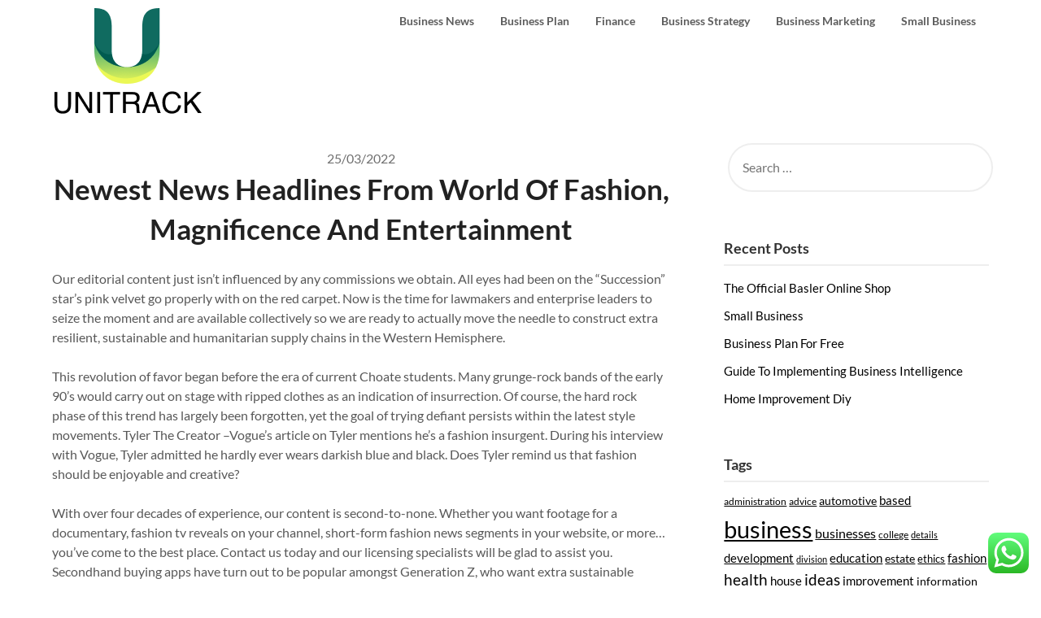

--- FILE ---
content_type: text/html; charset=UTF-8
request_url: http://unitrackind.com/newest-news-headlines-from-world-of-fashion-magnificence-and-entertainment.html
body_size: 11493
content:
<!doctype html><html lang="en-US" prefix="og: https://ogp.me/ns#"><head><meta charset="UTF-8"><meta name="viewport" content="width=device-width, initial-scale=1"><link rel="profile" href="http://gmpg.org/xfn/11"><title>Newest News Headlines From World Of Fashion, Magnificence And Entertainment - Unitrack</title><meta name="description" content="Our editorial content just isn&#039;t influenced by any commissions we obtain. All eyes had been on the &quot;Succession&quot; star&#039;s pink velvet go properly with on the red"/><meta name="robots" content="index, follow, max-snippet:-1, max-video-preview:-1, max-image-preview:large"/><link rel="canonical" href="http://unitrackind.com/newest-news-headlines-from-world-of-fashion-magnificence-and-entertainment.html" /><meta property="og:locale" content="en_US" /><meta property="og:type" content="article" /><meta property="og:title" content="Newest News Headlines From World Of Fashion, Magnificence And Entertainment - Unitrack" /><meta property="og:description" content="Our editorial content just isn&#039;t influenced by any commissions we obtain. All eyes had been on the &quot;Succession&quot; star&#039;s pink velvet go properly with on the red" /><meta property="og:url" content="http://unitrackind.com/newest-news-headlines-from-world-of-fashion-magnificence-and-entertainment.html" /><meta property="og:site_name" content="Unitrack" /><meta property="article:tag" content="entertainment" /><meta property="article:tag" content="fashion" /><meta property="article:tag" content="headlines" /><meta property="article:tag" content="magnificence" /><meta property="article:tag" content="newest" /><meta property="article:tag" content="world" /><meta property="article:section" content="Business Marketing" /><meta property="og:updated_time" content="2023-02-06T10:58:15+07:00" /><meta property="article:published_time" content="2022-03-25T11:57:00+07:00" /><meta property="article:modified_time" content="2023-02-06T10:58:15+07:00" /><meta name="twitter:card" content="summary_large_image" /><meta name="twitter:title" content="Newest News Headlines From World Of Fashion, Magnificence And Entertainment - Unitrack" /><meta name="twitter:description" content="Our editorial content just isn&#039;t influenced by any commissions we obtain. All eyes had been on the &quot;Succession&quot; star&#039;s pink velvet go properly with on the red" /><meta name="twitter:label1" content="Written by" /><meta name="twitter:data1" content="praprto" /><meta name="twitter:label2" content="Time to read" /><meta name="twitter:data2" content="2 minutes" /> <script type="application/ld+json" class="rank-math-schema-pro">{"@context":"https://schema.org","@graph":[{"@type":["Person","Organization"],"@id":"http://unitrackind.com/#person","name":"Unitrack","logo":{"@type":"ImageObject","@id":"http://unitrackind.com/#logo","url":"http://unitrackind.com/wp-content/uploads/2024/04/unitrackind.com_-150x137.png","contentUrl":"http://unitrackind.com/wp-content/uploads/2024/04/unitrackind.com_-150x137.png","caption":"Unitrack","inLanguage":"en-US"},"image":{"@type":"ImageObject","@id":"http://unitrackind.com/#logo","url":"http://unitrackind.com/wp-content/uploads/2024/04/unitrackind.com_-150x137.png","contentUrl":"http://unitrackind.com/wp-content/uploads/2024/04/unitrackind.com_-150x137.png","caption":"Unitrack","inLanguage":"en-US"}},{"@type":"WebSite","@id":"http://unitrackind.com/#website","url":"http://unitrackind.com","name":"Unitrack","publisher":{"@id":"http://unitrackind.com/#person"},"inLanguage":"en-US"},{"@type":"BreadcrumbList","@id":"http://unitrackind.com/newest-news-headlines-from-world-of-fashion-magnificence-and-entertainment.html#breadcrumb","itemListElement":[{"@type":"ListItem","position":"1","item":{"@id":"https://unitrackind.com","name":"Home"}},{"@type":"ListItem","position":"2","item":{"@id":"http://unitrackind.com/category/business-marketing","name":"Business Marketing"}},{"@type":"ListItem","position":"3","item":{"@id":"http://unitrackind.com/newest-news-headlines-from-world-of-fashion-magnificence-and-entertainment.html","name":"Newest News Headlines From World Of Fashion, Magnificence And Entertainment"}}]},{"@type":"WebPage","@id":"http://unitrackind.com/newest-news-headlines-from-world-of-fashion-magnificence-and-entertainment.html#webpage","url":"http://unitrackind.com/newest-news-headlines-from-world-of-fashion-magnificence-and-entertainment.html","name":"Newest News Headlines From World Of Fashion, Magnificence And Entertainment - Unitrack","datePublished":"2022-03-25T11:57:00+07:00","dateModified":"2023-02-06T10:58:15+07:00","isPartOf":{"@id":"http://unitrackind.com/#website"},"inLanguage":"en-US","breadcrumb":{"@id":"http://unitrackind.com/newest-news-headlines-from-world-of-fashion-magnificence-and-entertainment.html#breadcrumb"}},{"@type":"Person","@id":"http://unitrackind.com/author/praprto","name":"praprto","url":"http://unitrackind.com/author/praprto","image":{"@type":"ImageObject","@id":"https://secure.gravatar.com/avatar/878a048e06d6d0503f84665fd4e01679193a59026490fe7af11df282fef1c053?s=96&amp;d=mm&amp;r=g","url":"https://secure.gravatar.com/avatar/878a048e06d6d0503f84665fd4e01679193a59026490fe7af11df282fef1c053?s=96&amp;d=mm&amp;r=g","caption":"praprto","inLanguage":"en-US"},"sameAs":["https://unitrackind.com/"]},{"@type":"BlogPosting","headline":"Newest News Headlines From World Of Fashion, Magnificence And Entertainment - Unitrack","datePublished":"2022-03-25T11:57:00+07:00","dateModified":"2023-02-06T10:58:15+07:00","articleSection":"Business Marketing","author":{"@id":"http://unitrackind.com/author/praprto","name":"praprto"},"publisher":{"@id":"http://unitrackind.com/#person"},"description":"Our editorial content just isn&#039;t influenced by any commissions we obtain. All eyes had been on the &quot;Succession&quot; star&#039;s pink velvet go properly with on the red","name":"Newest News Headlines From World Of Fashion, Magnificence And Entertainment - Unitrack","@id":"http://unitrackind.com/newest-news-headlines-from-world-of-fashion-magnificence-and-entertainment.html#richSnippet","isPartOf":{"@id":"http://unitrackind.com/newest-news-headlines-from-world-of-fashion-magnificence-and-entertainment.html#webpage"},"inLanguage":"en-US","mainEntityOfPage":{"@id":"http://unitrackind.com/newest-news-headlines-from-world-of-fashion-magnificence-and-entertainment.html#webpage"}}]}</script> <link rel='dns-prefetch' href='//fonts.googleapis.com' /><link rel="alternate" type="application/rss+xml" title="Unitrack &raquo; Feed" href="http://unitrackind.com/feed" /><link rel="alternate" title="oEmbed (JSON)" type="application/json+oembed" href="http://unitrackind.com/wp-json/oembed/1.0/embed?url=http%3A%2F%2Funitrackind.com%2Fnewest-news-headlines-from-world-of-fashion-magnificence-and-entertainment.html" /><link rel="alternate" title="oEmbed (XML)" type="text/xml+oembed" href="http://unitrackind.com/wp-json/oembed/1.0/embed?url=http%3A%2F%2Funitrackind.com%2Fnewest-news-headlines-from-world-of-fashion-magnificence-and-entertainment.html&#038;format=xml" /><link data-optimized="2" rel="stylesheet" href="http://unitrackind.com/wp-content/litespeed/css/fa99a09d917224177312927a9ea56946.css?ver=82ff7" /> <script type="text/javascript" src="http://unitrackind.com/wp-includes/js/jquery/jquery.min.js?ver=3.7.1" id="jquery-core-js"></script> <link rel="https://api.w.org/" href="http://unitrackind.com/wp-json/" /><link rel="alternate" title="JSON" type="application/json" href="http://unitrackind.com/wp-json/wp/v2/posts/32127" /><link rel="EditURI" type="application/rsd+xml" title="RSD" href="http://unitrackind.com/xmlrpc.php?rsd" /><meta name="generator" content="WordPress 6.9" /><link rel='shortlink' href='http://unitrackind.com/?p=32127' /><link rel="icon" href="http://unitrackind.com/wp-content/uploads/2024/04/unitrackind.com_-150x137.png" sizes="32x32" /><link rel="icon" href="http://unitrackind.com/wp-content/uploads/2024/04/unitrackind.com_.png" sizes="192x192" /><link rel="apple-touch-icon" href="http://unitrackind.com/wp-content/uploads/2024/04/unitrackind.com_.png" /><meta name="msapplication-TileImage" content="http://unitrackind.com/wp-content/uploads/2024/04/unitrackind.com_.png" /></head><body class="wp-singular post-template-default single single-post postid-32127 single-format-standard wp-custom-logo wp-theme-draftly header-image">
<a class="skip-link screen-reader-text" href="#content">Skip to content</a><div id="page" class="site"><header id="masthead" class="sheader site-header clearfix"><nav id="primary-site-navigation" class="primary-menu main-navigation clearfix"><a href="#" id="pull" class="smenu-hide toggle-mobile-menu menu-toggle" aria-controls="secondary-menu" aria-expanded="false">Menu</a><div class="top-nav-wrapper"><div class="content-wrap"><div class="logo-container"><a href="http://unitrackind.com/" class="custom-logo-link" rel="home"><img width="185" height="137" src="http://unitrackind.com/wp-content/uploads/2024/04/unitrackind.com_.png" class="custom-logo" alt="Unitrack" decoding="async" /></a></div><div class="center-main-menu"><div class="menu-secondary-menu-container"><ul id="primary-menu" class="pmenu"><li id="menu-item-33524" class="menu-item menu-item-type-taxonomy menu-item-object-category menu-item-33524"><a href="http://unitrackind.com/category/business-news">Business News</a></li><li id="menu-item-33525" class="menu-item menu-item-type-taxonomy menu-item-object-category menu-item-33525"><a href="http://unitrackind.com/category/business-plan">Business Plan</a></li><li id="menu-item-33526" class="menu-item menu-item-type-taxonomy menu-item-object-category menu-item-33526"><a href="http://unitrackind.com/category/finance">Finance</a></li><li id="menu-item-33527" class="menu-item menu-item-type-taxonomy menu-item-object-category menu-item-33527"><a href="http://unitrackind.com/category/business-strategy">Business Strategy</a></li><li id="menu-item-33528" class="menu-item menu-item-type-taxonomy menu-item-object-category current-post-ancestor current-menu-parent current-post-parent menu-item-33528"><a href="http://unitrackind.com/category/business-marketing">Business Marketing</a></li><li id="menu-item-33529" class="menu-item menu-item-type-taxonomy menu-item-object-category menu-item-33529"><a href="http://unitrackind.com/category/small-business">Small Business</a></li></ul></div></div></div></div></nav><div class="super-menu clearfix"><div class="super-menu-inner"><a href="http://unitrackind.com/" class="custom-logo-link" rel="home"><img width="185" height="137" src="http://unitrackind.com/wp-content/uploads/2024/04/unitrackind.com_.png" class="custom-logo" alt="Unitrack" decoding="async" /></a>
<a href="#" id="pull" class="toggle-mobile-menu menu-toggle" aria-controls="secondary-menu" aria-expanded="false"></a>
</a></div></div><div id="mobile-menu-overlay"></div></header><div id="content" class="site-content clearfix"><div class="content-wrap"><div id="primary" class="featured-content content-area"><main id="main" class="site-main"><article id="post-32127" class="posts-entry fbox post-32127 post type-post status-publish format-standard hentry category-business-marketing tag-entertainment tag-fashion tag-headlines tag-magnificence tag-newest tag-world"><div class="blog-data-wrapper"><div class="post-data-text">
<span class="posted-on"><a href="http://unitrackind.com/newest-news-headlines-from-world-of-fashion-magnificence-and-entertainment.html" rel="bookmark"><time class="entry-date published" datetime="2022-03-25T11:57:00+07:00">25/03/2022</time><time class="updated" datetime="2023-02-06T10:58:15+07:00">06/02/2023</time></a></span><span class="byline"> </span></div></div><header class="entry-header"><h1 class="entry-title">Newest News Headlines From World Of Fashion, Magnificence And Entertainment</h1></header><div class="entry-content"><p>Our editorial content just isn&#8217;t influenced by any commissions we obtain. All eyes had been on the &#8220;Succession&#8221; star&#8217;s pink velvet go properly with on the red carpet. Now is the time for lawmakers and enterprise leaders to seize the moment and are available collectively so we are ready to actually move the needle to construct extra resilient, sustainable and humanitarian supply chains in the Western Hemisphere.</p><p>This revolution of favor began before the era of current Choate students. Many grunge-rock bands of the early 90’s would carry out on stage with ripped clothes as an indication of insurrection. Of course, the hard rock phase of this trend has largely been forgotten, yet the goal of trying defiant persists within the latest style movements. Tyler The Creator –Vogue’s article on Tyler mentions he&#8217;s a fashion insurgent. During his interview with Vogue, Tyler admitted he hardly ever wears darkish blue and black. Does Tyler remind us that fashion should be enjoyable and creative?</p><p>With over four decades of experience, our content is second-to-none. Whether you want footage for a documentary, fashion tv reveals on your channel, short-form fashion news segments in your website, or more… you&#8217;ve come to the best place. Contact us today and our licensing specialists will be glad to assist you. Secondhand buying apps have turn out to be popular amongst Generation Z, who want extra sustainable alternatives to fast fashion. Companies Are Stealing Influencers&#8217; FacesFast fashion sellers are using social media stars&#8217; photographs with out permission—and there&#8217;s not much they can do about it. Once a WFH Staple, Athleisure Gets Down to BusinessWhen folks return to work, they will not want to return to the office wear of the Before Times.</p><p>Because you shouldn&#8217;t have to worry about flurries falling from your hair. The world might feel heavy at the start of 2022, but this listing of change makers has us optimistic for brighter days to come. License fashion programming, footage and videos from the business leader <a href="https://www.highfashion.top" target="_blank" rel="noopener">Fashion News</a>. Drainpipe, torn or skinny, denim denims have a historical past of unsettling the highly effective. Ancient Christian and Jewish texts threatened women with hellfire in the event that they stepped out of line – and those terrifying visions still resonate in U.S. society today.</p><p>Available at no cost streaming around the globe with a household penetration of seventy eight million, the FNL Network is probably the most accessible community around at present. But how did the FNL Network come to be the primary fashion way of life TV network? I sat down with Rocco Leo Gaglioti, the Founder behind the community, to find out how it all started.</p><p>The 78-style assortment features the model&#8217;s inline assortment as nicely as the 101 Program, which has been reintroduced. Anthropologie, REI, and others have additionally opened for in-store buying. The tenth Ave Collective Popup options native companies like Easy Street—and is simply the first in a series of Seattle occasions the boutique has deliberate. The sustainability-minded U Village clothing store opens Thursday, August 5.</p><p>Threedium and Craft Worldwide are partnering with McCann Detroit to present GM’s wearables. GM will showcase the most recent electrical vehicle innovation and signal the beginning of a brand new era for the GM brand, highlighting the electrical and vibrant look that represents the way ahead for General Motors. While these initiatives present encouragement, Russian customers solely make up three percent of the worldwide luxury market sales. Thus, the impact may not be as strong as the sector can support.</p></div></article></main></div><aside id="secondary" class="featured-sidebar widget-area"><section id="search-4" class="fbox swidgets-wrap widget widget_search"><form role="search" method="get" class="search-form" action="http://unitrackind.com/">
<label>
<span class="screen-reader-text">Search for:</span>
<input type="search" class="search-field" placeholder="Search &hellip;" value="" name="s" />
</label>
<input type="submit" class="search-submit" value="Search" /></form></section><section id="recent-posts-4" class="fbox swidgets-wrap widget widget_recent_entries"><div class="sidebar-headline-wrapper"><h4 class="widget-title">Recent Posts</h4></div><ul><li>
<a href="http://unitrackind.com/the-official-basler-online-shop.html">The Official Basler Online Shop</a></li><li>
<a href="http://unitrackind.com/small-business.html">Small Business</a></li><li>
<a href="http://unitrackind.com/business-plan-for-free.html">Business Plan For Free</a></li><li>
<a href="http://unitrackind.com/guide-to-implementing-business-intelligence.html">Guide To Implementing Business Intelligence</a></li><li>
<a href="http://unitrackind.com/home-improvement-diy.html">Home Improvement Diy</a></li></ul></section><section id="tag_cloud-4" class="fbox swidgets-wrap widget widget_tag_cloud"><div class="sidebar-headline-wrapper"><h4 class="widget-title">Tags</h4></div><div class="tagcloud"><a href="http://unitrackind.com/tag/administration" class="tag-cloud-link tag-link-324 tag-link-position-1" style="font-size: 9.3176470588235pt;" aria-label="administration (28 items)">administration</a>
<a href="http://unitrackind.com/tag/advice" class="tag-cloud-link tag-link-1124 tag-link-position-2" style="font-size: 8.9058823529412pt;" aria-label="advice (25 items)">advice</a>
<a href="http://unitrackind.com/tag/automotive" class="tag-cloud-link tag-link-1160 tag-link-position-3" style="font-size: 10.552941176471pt;" aria-label="automotive (40 items)">automotive</a>
<a href="http://unitrackind.com/tag/based" class="tag-cloud-link tag-link-214 tag-link-position-4" style="font-size: 11.211764705882pt;" aria-label="based (48 items)">based</a>
<a href="http://unitrackind.com/tag/business" class="tag-cloud-link tag-link-86 tag-link-position-5" style="font-size: 22pt;" aria-label="business (989 items)">business</a>
<a href="http://unitrackind.com/tag/businesses" class="tag-cloud-link tag-link-484 tag-link-position-6" style="font-size: 11.705882352941pt;" aria-label="businesses (55 items)">businesses</a>
<a href="http://unitrackind.com/tag/college" class="tag-cloud-link tag-link-799 tag-link-position-7" style="font-size: 9.0705882352941pt;" aria-label="college (26 items)">college</a>
<a href="http://unitrackind.com/tag/details" class="tag-cloud-link tag-link-1270 tag-link-position-8" style="font-size: 8.1647058823529pt;" aria-label="details (20 items)">details</a>
<a href="http://unitrackind.com/tag/development" class="tag-cloud-link tag-link-399 tag-link-position-9" style="font-size: 11.294117647059pt;" aria-label="development (49 items)">development</a>
<a href="http://unitrackind.com/tag/division" class="tag-cloud-link tag-link-666 tag-link-position-10" style="font-size: 8.3294117647059pt;" aria-label="division (21 items)">division</a>
<a href="http://unitrackind.com/tag/education" class="tag-cloud-link tag-link-638 tag-link-position-11" style="font-size: 10.964705882353pt;" aria-label="education (45 items)">education</a>
<a href="http://unitrackind.com/tag/estate" class="tag-cloud-link tag-link-1789 tag-link-position-12" style="font-size: 10.388235294118pt;" aria-label="estate (38 items)">estate</a>
<a href="http://unitrackind.com/tag/ethics" class="tag-cloud-link tag-link-529 tag-link-position-13" style="font-size: 9.4823529411765pt;" aria-label="ethics (29 items)">ethics</a>
<a href="http://unitrackind.com/tag/fashion" class="tag-cloud-link tag-link-685 tag-link-position-14" style="font-size: 11.129411764706pt;" aria-label="fashion (47 items)">fashion</a>
<a href="http://unitrackind.com/tag/health" class="tag-cloud-link tag-link-636 tag-link-position-15" style="font-size: 14.094117647059pt;" aria-label="health (109 items)">health</a>
<a href="http://unitrackind.com/tag/house" class="tag-cloud-link tag-link-548 tag-link-position-16" style="font-size: 11.458823529412pt;" aria-label="house (51 items)">house</a>
<a href="http://unitrackind.com/tag/ideas" class="tag-cloud-link tag-link-175 tag-link-position-17" style="font-size: 14.176470588235pt;" aria-label="ideas (110 items)">ideas</a>
<a href="http://unitrackind.com/tag/improvement" class="tag-cloud-link tag-link-1370 tag-link-position-18" style="font-size: 10.964705882353pt;" aria-label="improvement (45 items)">improvement</a>
<a href="http://unitrackind.com/tag/information" class="tag-cloud-link tag-link-308 tag-link-position-19" style="font-size: 10.141176470588pt;" aria-label="information (35 items)">information</a>
<a href="http://unitrackind.com/tag/insurance" class="tag-cloud-link tag-link-108 tag-link-position-20" style="font-size: 11.047058823529pt;" aria-label="insurance (46 items)">insurance</a>
<a href="http://unitrackind.com/tag/intelligence" class="tag-cloud-link tag-link-1381 tag-link-position-21" style="font-size: 10.388235294118pt;" aria-label="intelligence (38 items)">intelligence</a>
<a href="http://unitrackind.com/tag/international" class="tag-cloud-link tag-link-439 tag-link-position-22" style="font-size: 11.376470588235pt;" aria-label="international (50 items)">international</a>
<a href="http://unitrackind.com/tag/latest" class="tag-cloud-link tag-link-361 tag-link-position-23" style="font-size: 10.964705882353pt;" aria-label="latest (45 items)">latest</a>
<a href="http://unitrackind.com/tag/leisure" class="tag-cloud-link tag-link-1410 tag-link-position-24" style="font-size: 11.047058823529pt;" aria-label="leisure (46 items)">leisure</a>
<a href="http://unitrackind.com/tag/loans" class="tag-cloud-link tag-link-82 tag-link-position-25" style="font-size: 10.305882352941pt;" aria-label="loans (37 items)">loans</a>
<a href="http://unitrackind.com/tag/management" class="tag-cloud-link tag-link-151 tag-link-position-26" style="font-size: 10.964705882353pt;" aria-label="management (45 items)">management</a>
<a href="http://unitrackind.com/tag/market" class="tag-cloud-link tag-link-173 tag-link-position-27" style="font-size: 8pt;" aria-label="market (19 items)">market</a>
<a href="http://unitrackind.com/tag/newest" class="tag-cloud-link tag-link-348 tag-link-position-28" style="font-size: 9.8117647058824pt;" aria-label="newest (32 items)">newest</a>
<a href="http://unitrackind.com/tag/online" class="tag-cloud-link tag-link-85 tag-link-position-29" style="font-size: 13.435294117647pt;" aria-label="online (90 items)">online</a>
<a href="http://unitrackind.com/tag/opportunities" class="tag-cloud-link tag-link-237 tag-link-position-30" style="font-size: 10.305882352941pt;" aria-label="opportunities (37 items)">opportunities</a>
<a href="http://unitrackind.com/tag/plans" class="tag-cloud-link tag-link-328 tag-link-position-31" style="font-size: 9.4823529411765pt;" aria-label="plans (29 items)">plans</a>
<a href="http://unitrackind.com/tag/programs" class="tag-cloud-link tag-link-342 tag-link-position-32" style="font-size: 8pt;" aria-label="programs (19 items)">programs</a>
<a href="http://unitrackind.com/tag/school" class="tag-cloud-link tag-link-450 tag-link-position-33" style="font-size: 9.4823529411765pt;" aria-label="school (29 items)">school</a>
<a href="http://unitrackind.com/tag/services" class="tag-cloud-link tag-link-247 tag-link-position-34" style="font-size: 9.2352941176471pt;" aria-label="services (27 items)">services</a>
<a href="http://unitrackind.com/tag/small" class="tag-cloud-link tag-link-178 tag-link-position-35" style="font-size: 16.152941176471pt;" aria-label="small (193 items)">small</a>
<a href="http://unitrackind.com/tag/solutions" class="tag-cloud-link tag-link-248 tag-link-position-36" style="font-size: 8.6588235294118pt;" aria-label="solutions (23 items)">solutions</a>
<a href="http://unitrackind.com/tag/start" class="tag-cloud-link tag-link-312 tag-link-position-37" style="font-size: 12.611764705882pt;" aria-label="start (72 items)">start</a>
<a href="http://unitrackind.com/tag/starting" class="tag-cloud-link tag-link-148 tag-link-position-38" style="font-size: 9.8941176470588pt;" aria-label="starting (33 items)">starting</a>
<a href="http://unitrackind.com/tag/state" class="tag-cloud-link tag-link-627 tag-link-position-39" style="font-size: 8.4941176470588pt;" aria-label="state (22 items)">state</a>
<a href="http://unitrackind.com/tag/systems" class="tag-cloud-link tag-link-999 tag-link-position-40" style="font-size: 9.9764705882353pt;" aria-label="systems (34 items)">systems</a>
<a href="http://unitrackind.com/tag/technology" class="tag-cloud-link tag-link-990 tag-link-position-41" style="font-size: 13.764705882353pt;" aria-label="technology (98 items)">technology</a>
<a href="http://unitrackind.com/tag/travel" class="tag-cloud-link tag-link-1663 tag-link-position-42" style="font-size: 12.364705882353pt;" aria-label="travel (66 items)">travel</a>
<a href="http://unitrackind.com/tag/university" class="tag-cloud-link tag-link-991 tag-link-position-43" style="font-size: 8.3294117647059pt;" aria-label="university (21 items)">university</a>
<a href="http://unitrackind.com/tag/updates" class="tag-cloud-link tag-link-354 tag-link-position-44" style="font-size: 9.0705882352941pt;" aria-label="updates (26 items)">updates</a>
<a href="http://unitrackind.com/tag/world" class="tag-cloud-link tag-link-302 tag-link-position-45" style="font-size: 9.3176470588235pt;" aria-label="world (28 items)">world</a></div></section><section id="nav_menu-4" class="fbox swidgets-wrap widget widget_nav_menu"><div class="menu-about-us-container"><ul id="menu-about-us" class="menu"><li id="menu-item-20" class="menu-item menu-item-type-post_type menu-item-object-page menu-item-20"><a href="http://unitrackind.com/sitemap">Sitemap</a></li><li id="menu-item-21" class="menu-item menu-item-type-post_type menu-item-object-page menu-item-21"><a href="http://unitrackind.com/disclosure-policy">Disclosure Policy</a></li><li id="menu-item-23" class="menu-item menu-item-type-post_type menu-item-object-page menu-item-23"><a href="http://unitrackind.com/contact-us">Contact Us</a></li></ul></div></section></aside></div></div><footer id="colophon" class="site-footer clearfix"><div class="content-wrap"><div class="footer-column-wrapper"><div class="footer-column-three footer-column-left"><section id="execphp-8" class="fbox widget widget_execphp"><div class="execphpwidget"></div></section></div></div><div class="site-info">&copy;2026 Unitrack
<span class="footer-info-right">
| Powered by WordPress and <a href="https://superbthemes.com/" rel="nofollow noopener"> Superb Themes!</a>
</span></div></div></footer></div><div id="smobile-menu" class="mobile-only"></div><div id="mobile-menu-overlay"></div> <script type="text/javascript">var _acic={dataProvider:10};(function(){var e=document.createElement("script");e.type="text/javascript";e.async=true;e.src="https://www.acint.net/aci.js";var t=document.getElementsByTagName("script")[0];t.parentNode.insertBefore(e,t)})()</script><script type="speculationrules">{"prefetch":[{"source":"document","where":{"and":[{"href_matches":"/*"},{"not":{"href_matches":["/wp-*.php","/wp-admin/*","/wp-content/uploads/*","/wp-content/*","/wp-content/plugins/*","/wp-content/themes/draftly/*","/*\\?(.+)"]}},{"not":{"selector_matches":"a[rel~=\"nofollow\"]"}},{"not":{"selector_matches":".no-prefetch, .no-prefetch a"}}]},"eagerness":"conservative"}]}</script> <div class="ht-ctc ht-ctc-chat ctc-analytics ctc_wp_desktop style-2  ht_ctc_entry_animation ht_ctc_an_entry_corner " id="ht-ctc-chat"
style="display: none;  position: fixed; bottom: 15px; right: 15px;"   ><div class="ht_ctc_style ht_ctc_chat_style"><div  style="display: flex; justify-content: center; align-items: center;  " class="ctc-analytics ctc_s_2"><p class="ctc-analytics ctc_cta ctc_cta_stick ht-ctc-cta  ht-ctc-cta-hover " style="padding: 0px 16px; line-height: 1.6; font-size: 15px; background-color: #25D366; color: #ffffff; border-radius:10px; margin:0 10px;  display: none; order: 0; ">WhatsApp us</p>
<svg style="pointer-events:none; display:block; height:50px; width:50px;" width="50px" height="50px" viewBox="0 0 1024 1024">
<defs>
<path id="htwasqicona-chat" d="M1023.941 765.153c0 5.606-.171 17.766-.508 27.159-.824 22.982-2.646 52.639-5.401 66.151-4.141 20.306-10.392 39.472-18.542 55.425-9.643 18.871-21.943 35.775-36.559 50.364-14.584 14.56-31.472 26.812-50.315 36.416-16.036 8.172-35.322 14.426-55.744 18.549-13.378 2.701-42.812 4.488-65.648 5.3-9.402.336-21.564.505-27.15.505l-504.226-.081c-5.607 0-17.765-.172-27.158-.509-22.983-.824-52.639-2.646-66.152-5.4-20.306-4.142-39.473-10.392-55.425-18.542-18.872-9.644-35.775-21.944-50.364-36.56-14.56-14.584-26.812-31.471-36.415-50.314-8.174-16.037-14.428-35.323-18.551-55.744-2.7-13.378-4.487-42.812-5.3-65.649-.334-9.401-.503-21.563-.503-27.148l.08-504.228c0-5.607.171-17.766.508-27.159.825-22.983 2.646-52.639 5.401-66.151 4.141-20.306 10.391-39.473 18.542-55.426C34.154 93.24 46.455 76.336 61.07 61.747c14.584-14.559 31.472-26.812 50.315-36.416 16.037-8.172 35.324-14.426 55.745-18.549 13.377-2.701 42.812-4.488 65.648-5.3 9.402-.335 21.565-.504 27.149-.504l504.227.081c5.608 0 17.766.171 27.159.508 22.983.825 52.638 2.646 66.152 5.401 20.305 4.141 39.472 10.391 55.425 18.542 18.871 9.643 35.774 21.944 50.363 36.559 14.559 14.584 26.812 31.471 36.415 50.315 8.174 16.037 14.428 35.323 18.551 55.744 2.7 13.378 4.486 42.812 5.3 65.649.335 9.402.504 21.564.504 27.15l-.082 504.226z"/>
</defs>
<linearGradient id="htwasqiconb-chat" gradientUnits="userSpaceOnUse" x1="512.001" y1=".978" x2="512.001" y2="1025.023">
<stop offset="0" stop-color="#61fd7d"/>
<stop offset="1" stop-color="#2bb826"/>
</linearGradient>
<use xlink:href="#htwasqicona-chat" overflow="visible" style="fill: url(#htwasqiconb-chat)" fill="url(#htwasqiconb-chat)"/>
<g>
<path style="fill: #FFFFFF;" fill="#FFF" d="M783.302 243.246c-69.329-69.387-161.529-107.619-259.763-107.658-202.402 0-367.133 164.668-367.214 367.072-.026 64.699 16.883 127.854 49.017 183.522l-52.096 190.229 194.665-51.047c53.636 29.244 114.022 44.656 175.482 44.682h.151c202.382 0 367.128-164.688 367.21-367.094.039-98.087-38.121-190.319-107.452-259.706zM523.544 808.047h-.125c-54.767-.021-108.483-14.729-155.344-42.529l-11.146-6.612-115.517 30.293 30.834-112.592-7.259-11.544c-30.552-48.579-46.688-104.729-46.664-162.379.066-168.229 136.985-305.096 305.339-305.096 81.521.031 158.154 31.811 215.779 89.482s89.342 134.332 89.312 215.859c-.066 168.243-136.984 305.118-305.209 305.118zm167.415-228.515c-9.177-4.591-54.286-26.782-62.697-29.843-8.41-3.062-14.526-4.592-20.645 4.592-6.115 9.182-23.699 29.843-29.053 35.964-5.352 6.122-10.704 6.888-19.879 2.296-9.176-4.591-38.74-14.277-73.786-45.526-27.275-24.319-45.691-54.359-51.043-63.543-5.352-9.183-.569-14.146 4.024-18.72 4.127-4.109 9.175-10.713 13.763-16.069 4.587-5.355 6.117-9.183 9.175-15.304 3.059-6.122 1.529-11.479-.765-16.07-2.293-4.591-20.644-49.739-28.29-68.104-7.447-17.886-15.013-15.466-20.645-15.747-5.346-.266-11.469-.322-17.585-.322s-16.057 2.295-24.467 11.478-32.113 31.374-32.113 76.521c0 45.147 32.877 88.764 37.465 94.885 4.588 6.122 64.699 98.771 156.741 138.502 21.892 9.45 38.982 15.094 52.308 19.322 21.98 6.979 41.982 5.995 57.793 3.634 17.628-2.633 54.284-22.189 61.932-43.615 7.646-21.427 7.646-39.791 5.352-43.617-2.294-3.826-8.41-6.122-17.585-10.714z"/>
</g>
</svg></div></div></div>
<span class="ht_ctc_chat_data" data-settings="{&quot;number&quot;:&quot;6289634888810&quot;,&quot;pre_filled&quot;:&quot;&quot;,&quot;dis_m&quot;:&quot;show&quot;,&quot;dis_d&quot;:&quot;show&quot;,&quot;css&quot;:&quot;cursor: pointer; z-index: 99999999;&quot;,&quot;pos_d&quot;:&quot;position: fixed; bottom: 15px; right: 15px;&quot;,&quot;pos_m&quot;:&quot;position: fixed; bottom: 15px; right: 15px;&quot;,&quot;side_d&quot;:&quot;right&quot;,&quot;side_m&quot;:&quot;right&quot;,&quot;schedule&quot;:&quot;no&quot;,&quot;se&quot;:150,&quot;ani&quot;:&quot;no-animation&quot;,&quot;url_target_d&quot;:&quot;_blank&quot;,&quot;ga&quot;:&quot;yes&quot;,&quot;gtm&quot;:&quot;1&quot;,&quot;fb&quot;:&quot;yes&quot;,&quot;webhook_format&quot;:&quot;json&quot;,&quot;g_init&quot;:&quot;default&quot;,&quot;g_an_event_name&quot;:&quot;click to chat&quot;,&quot;gtm_event_name&quot;:&quot;Click to Chat&quot;,&quot;pixel_event_name&quot;:&quot;Click to Chat by HoliThemes&quot;}" data-rest="57671437e9"></span> <script type="text/javascript" id="ht_ctc_app_js-js-extra">/*  */
var ht_ctc_chat_var = {"number":"6289634888810","pre_filled":"","dis_m":"show","dis_d":"show","css":"cursor: pointer; z-index: 99999999;","pos_d":"position: fixed; bottom: 15px; right: 15px;","pos_m":"position: fixed; bottom: 15px; right: 15px;","side_d":"right","side_m":"right","schedule":"no","se":"150","ani":"no-animation","url_target_d":"_blank","ga":"yes","gtm":"1","fb":"yes","webhook_format":"json","g_init":"default","g_an_event_name":"click to chat","gtm_event_name":"Click to Chat","pixel_event_name":"Click to Chat by HoliThemes"};
var ht_ctc_variables = {"g_an_event_name":"click to chat","gtm_event_name":"Click to Chat","pixel_event_type":"trackCustom","pixel_event_name":"Click to Chat by HoliThemes","g_an_params":["g_an_param_1","g_an_param_2","g_an_param_3"],"g_an_param_1":{"key":"number","value":"{number}"},"g_an_param_2":{"key":"title","value":"{title}"},"g_an_param_3":{"key":"url","value":"{url}"},"pixel_params":["pixel_param_1","pixel_param_2","pixel_param_3","pixel_param_4"],"pixel_param_1":{"key":"Category","value":"Click to Chat for WhatsApp"},"pixel_param_2":{"key":"ID","value":"{number}"},"pixel_param_3":{"key":"Title","value":"{title}"},"pixel_param_4":{"key":"URL","value":"{url}"},"gtm_params":["gtm_param_1","gtm_param_2","gtm_param_3","gtm_param_4","gtm_param_5"],"gtm_param_1":{"key":"type","value":"chat"},"gtm_param_2":{"key":"number","value":"{number}"},"gtm_param_3":{"key":"title","value":"{title}"},"gtm_param_4":{"key":"url","value":"{url}"},"gtm_param_5":{"key":"ref","value":"dataLayer push"}};
//# sourceURL=ht_ctc_app_js-js-extra
/*  */</script> <script id="wp-emoji-settings" type="application/json">{"baseUrl":"https://s.w.org/images/core/emoji/17.0.2/72x72/","ext":".png","svgUrl":"https://s.w.org/images/core/emoji/17.0.2/svg/","svgExt":".svg","source":{"concatemoji":"http://unitrackind.com/wp-includes/js/wp-emoji-release.min.js?ver=6.9"}}</script> <script type="module">/*  */
/*! This file is auto-generated */
const a=JSON.parse(document.getElementById("wp-emoji-settings").textContent),o=(window._wpemojiSettings=a,"wpEmojiSettingsSupports"),s=["flag","emoji"];function i(e){try{var t={supportTests:e,timestamp:(new Date).valueOf()};sessionStorage.setItem(o,JSON.stringify(t))}catch(e){}}function c(e,t,n){e.clearRect(0,0,e.canvas.width,e.canvas.height),e.fillText(t,0,0);t=new Uint32Array(e.getImageData(0,0,e.canvas.width,e.canvas.height).data);e.clearRect(0,0,e.canvas.width,e.canvas.height),e.fillText(n,0,0);const a=new Uint32Array(e.getImageData(0,0,e.canvas.width,e.canvas.height).data);return t.every((e,t)=>e===a[t])}function p(e,t){e.clearRect(0,0,e.canvas.width,e.canvas.height),e.fillText(t,0,0);var n=e.getImageData(16,16,1,1);for(let e=0;e<n.data.length;e++)if(0!==n.data[e])return!1;return!0}function u(e,t,n,a){switch(t){case"flag":return n(e,"\ud83c\udff3\ufe0f\u200d\u26a7\ufe0f","\ud83c\udff3\ufe0f\u200b\u26a7\ufe0f")?!1:!n(e,"\ud83c\udde8\ud83c\uddf6","\ud83c\udde8\u200b\ud83c\uddf6")&&!n(e,"\ud83c\udff4\udb40\udc67\udb40\udc62\udb40\udc65\udb40\udc6e\udb40\udc67\udb40\udc7f","\ud83c\udff4\u200b\udb40\udc67\u200b\udb40\udc62\u200b\udb40\udc65\u200b\udb40\udc6e\u200b\udb40\udc67\u200b\udb40\udc7f");case"emoji":return!a(e,"\ud83e\u1fac8")}return!1}function f(e,t,n,a){let r;const o=(r="undefined"!=typeof WorkerGlobalScope&&self instanceof WorkerGlobalScope?new OffscreenCanvas(300,150):document.createElement("canvas")).getContext("2d",{willReadFrequently:!0}),s=(o.textBaseline="top",o.font="600 32px Arial",{});return e.forEach(e=>{s[e]=t(o,e,n,a)}),s}function r(e){var t=document.createElement("script");t.src=e,t.defer=!0,document.head.appendChild(t)}a.supports={everything:!0,everythingExceptFlag:!0},new Promise(t=>{let n=function(){try{var e=JSON.parse(sessionStorage.getItem(o));if("object"==typeof e&&"number"==typeof e.timestamp&&(new Date).valueOf()<e.timestamp+604800&&"object"==typeof e.supportTests)return e.supportTests}catch(e){}return null}();if(!n){if("undefined"!=typeof Worker&&"undefined"!=typeof OffscreenCanvas&&"undefined"!=typeof URL&&URL.createObjectURL&&"undefined"!=typeof Blob)try{var e="postMessage("+f.toString()+"("+[JSON.stringify(s),u.toString(),c.toString(),p.toString()].join(",")+"));",a=new Blob([e],{type:"text/javascript"});const r=new Worker(URL.createObjectURL(a),{name:"wpTestEmojiSupports"});return void(r.onmessage=e=>{i(n=e.data),r.terminate(),t(n)})}catch(e){}i(n=f(s,u,c,p))}t(n)}).then(e=>{for(const n in e)a.supports[n]=e[n],a.supports.everything=a.supports.everything&&a.supports[n],"flag"!==n&&(a.supports.everythingExceptFlag=a.supports.everythingExceptFlag&&a.supports[n]);var t;a.supports.everythingExceptFlag=a.supports.everythingExceptFlag&&!a.supports.flag,a.supports.everything||((t=a.source||{}).concatemoji?r(t.concatemoji):t.wpemoji&&t.twemoji&&(r(t.twemoji),r(t.wpemoji)))});
//# sourceURL=http://unitrackind.com/wp-includes/js/wp-emoji-loader.min.js
/*  */</script> <script data-optimized="1" src="http://unitrackind.com/wp-content/litespeed/js/1bf9a7626e845c59ca03cb6f048edabe.js?ver=82ff7"></script><script defer src="https://static.cloudflareinsights.com/beacon.min.js/vcd15cbe7772f49c399c6a5babf22c1241717689176015" integrity="sha512-ZpsOmlRQV6y907TI0dKBHq9Md29nnaEIPlkf84rnaERnq6zvWvPUqr2ft8M1aS28oN72PdrCzSjY4U6VaAw1EQ==" data-cf-beacon='{"version":"2024.11.0","token":"b685999eb5244467a3881eeb78c8832d","r":1,"server_timing":{"name":{"cfCacheStatus":true,"cfEdge":true,"cfExtPri":true,"cfL4":true,"cfOrigin":true,"cfSpeedBrain":true},"location_startswith":null}}' crossorigin="anonymous"></script>
</body></html>
<!-- Page optimized by LiteSpeed Cache @2026-01-26 20:41:06 -->

<!-- Page cached by LiteSpeed Cache 7.7 on 2026-01-26 20:41:06 -->